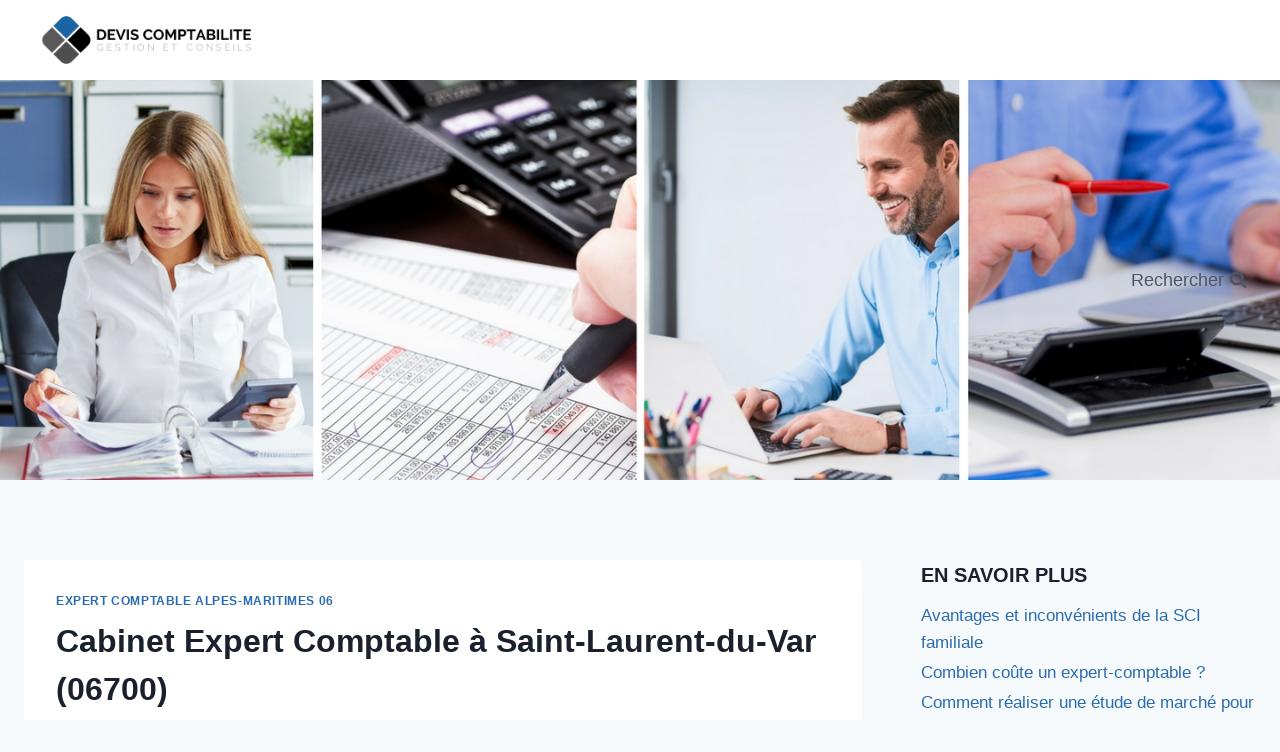

--- FILE ---
content_type: text/html; charset=UTF-8
request_url: https://www.devis-comptabilite.com/expert-comptable-alpes-maritimes-06/saint-laurent-du-var-06700/
body_size: 13274
content:
<!doctype html><html lang="fr-FR" class="no-js" itemtype="https://schema.org/Blog" itemscope><head><meta charset="UTF-8"><meta name="viewport" content="width=device-width, initial-scale=1, minimum-scale=1"><meta name='robots' content='index, follow, max-image-preview:large, max-snippet:-1, max-video-preview:-1' /><style>img:is([sizes="auto" i], [sizes^="auto," i]) { contain-intrinsic-size: 3000px 1500px }</style><title>Cabinet Expert Comptable à Saint-Laurent-du-Var (06700) - Devis comptabilité</title><meta name="description" content="Cabinet Expert Comptable à Saint-Laurent-du-Var (06700) : un suivi de proximité pour la gestion comptable de votre entreprise. Une équipe disponible et à votre écoute pour un devis gratuit !" /><link rel="canonical" href="https://www.devis-comptabilite.com/expert-comptable-alpes-maritimes-06/saint-laurent-du-var-06700/" /><meta property="og:locale" content="fr_FR" /><meta property="og:type" content="article" /><meta property="og:title" content="Cabinet Expert Comptable à Saint-Laurent-du-Var (06700) - Devis comptabilité" /><meta property="og:description" content="Cabinet Expert Comptable à Saint-Laurent-du-Var (06700) : un suivi de proximité pour la gestion comptable de votre entreprise. Une équipe disponible et à votre écoute pour un devis gratuit !" /><meta property="og:url" content="https://www.devis-comptabilite.com/expert-comptable-alpes-maritimes-06/saint-laurent-du-var-06700/" /><meta property="og:site_name" content="Devis Comptabilité" /><meta property="article:published_time" content="2018-08-31T13:34:39+00:00" /><meta property="article:modified_time" content="2021-08-07T08:44:51+00:00" /><meta name="author" content="Devis Comptabilite" /><meta name="twitter:card" content="summary_large_image" /><meta name="twitter:label1" content="Écrit par" /><meta name="twitter:data1" content="Devis Comptabilite" /><meta name="twitter:label2" content="Durée de lecture estimée" /><meta name="twitter:data2" content="2 minutes" /> <script type="application/ld+json" class="yoast-schema-graph">{"@context":"https://schema.org","@graph":[{"@type":"Article","@id":"https://www.devis-comptabilite.com/expert-comptable-alpes-maritimes-06/saint-laurent-du-var-06700/#article","isPartOf":{"@id":"https://www.devis-comptabilite.com/expert-comptable-alpes-maritimes-06/saint-laurent-du-var-06700/"},"author":{"name":"Devis Comptabilite","@id":"https://www.devis-comptabilite.com/#/schema/person/1b622f3daa87342f4d246f98b15ef3ed"},"headline":"Cabinet Expert Comptable à Saint-Laurent-du-Var (06700)","datePublished":"2018-08-31T13:34:39+00:00","dateModified":"2021-08-07T08:44:51+00:00","mainEntityOfPage":{"@id":"https://www.devis-comptabilite.com/expert-comptable-alpes-maritimes-06/saint-laurent-du-var-06700/"},"wordCount":425,"publisher":{"@id":"https://www.devis-comptabilite.com/#organization"},"articleSection":["Expert Comptable Alpes-Maritimes 06"],"inLanguage":"fr-FR"},{"@type":"WebPage","@id":"https://www.devis-comptabilite.com/expert-comptable-alpes-maritimes-06/saint-laurent-du-var-06700/","url":"https://www.devis-comptabilite.com/expert-comptable-alpes-maritimes-06/saint-laurent-du-var-06700/","name":"Cabinet Expert Comptable à Saint-Laurent-du-Var (06700) - Devis comptabilité","isPartOf":{"@id":"https://www.devis-comptabilite.com/#website"},"datePublished":"2018-08-31T13:34:39+00:00","dateModified":"2021-08-07T08:44:51+00:00","description":"Cabinet Expert Comptable à Saint-Laurent-du-Var (06700) : un suivi de proximité pour la gestion comptable de votre entreprise. Une équipe disponible et à votre écoute pour un devis gratuit !","breadcrumb":{"@id":"https://www.devis-comptabilite.com/expert-comptable-alpes-maritimes-06/saint-laurent-du-var-06700/#breadcrumb"},"inLanguage":"fr-FR","potentialAction":[{"@type":"ReadAction","target":["https://www.devis-comptabilite.com/expert-comptable-alpes-maritimes-06/saint-laurent-du-var-06700/"]}]},{"@type":"BreadcrumbList","@id":"https://www.devis-comptabilite.com/expert-comptable-alpes-maritimes-06/saint-laurent-du-var-06700/#breadcrumb","itemListElement":[{"@type":"ListItem","position":1,"name":"Expert Comptable Alpes-Maritimes 06","item":"https://www.devis-comptabilite.com/expert-comptable-alpes-maritimes-06/"},{"@type":"ListItem","position":2,"name":"Cabinet Expert Comptable à Saint-Laurent-du-Var (06700)"}]},{"@type":"WebSite","@id":"https://www.devis-comptabilite.com/#website","url":"https://www.devis-comptabilite.com/","name":"Devis Comptabilité","description":"","publisher":{"@id":"https://www.devis-comptabilite.com/#organization"},"potentialAction":[{"@type":"SearchAction","target":{"@type":"EntryPoint","urlTemplate":"https://www.devis-comptabilite.com/?s={search_term_string}"},"query-input":{"@type":"PropertyValueSpecification","valueRequired":true,"valueName":"search_term_string"}}],"inLanguage":"fr-FR"},{"@type":"Organization","@id":"https://www.devis-comptabilite.com/#organization","name":"Devis Comptabilité","url":"https://www.devis-comptabilite.com/","logo":{"@type":"ImageObject","inLanguage":"fr-FR","@id":"https://www.devis-comptabilite.com/#/schema/logo/image/","url":"https://www.devis-comptabilite.com/wp-content/uploads/2017/05/devis-comptabilite.png","contentUrl":"https://www.devis-comptabilite.com/wp-content/uploads/2017/05/devis-comptabilite.png","width":300,"height":80,"caption":"Devis Comptabilité"},"image":{"@id":"https://www.devis-comptabilite.com/#/schema/logo/image/"}},{"@type":"Person","@id":"https://www.devis-comptabilite.com/#/schema/person/1b622f3daa87342f4d246f98b15ef3ed","name":"Devis Comptabilite"}]}</script> <link rel="alternate" type="application/rss+xml" title="Devis Comptabilité &raquo; Flux" href="https://www.devis-comptabilite.com/feed/" /><link rel="alternate" type="application/rss+xml" title="Devis Comptabilité &raquo; Flux des commentaires" href="https://www.devis-comptabilite.com/comments/feed/" /> <script defer src="[data-uri]"></script> <!--noptimize--><script id="devis-ready">
			window.advanced_ads_ready=function(e,a){a=a||"complete";var d=function(e){return"interactive"===a?"loading"!==e:"complete"===e};d(document.readyState)?e():document.addEventListener("readystatechange",(function(a){d(a.target.readyState)&&e()}),{once:"interactive"===a})},window.advanced_ads_ready_queue=window.advanced_ads_ready_queue||[];		</script>
		<!--/noptimize--><link rel='stylesheet' id='wp-block-library-css' href='https://www.devis-comptabilite.com/wp-includes/css/dist/block-library/style.min.css' media='all' /><style id='classic-theme-styles-inline-css'>/*! This file is auto-generated */
.wp-block-button__link{color:#fff;background-color:#32373c;border-radius:9999px;box-shadow:none;text-decoration:none;padding:calc(.667em + 2px) calc(1.333em + 2px);font-size:1.125em}.wp-block-file__button{background:#32373c;color:#fff;text-decoration:none}</style><style id='global-styles-inline-css'>:root{--wp--preset--aspect-ratio--square: 1;--wp--preset--aspect-ratio--4-3: 4/3;--wp--preset--aspect-ratio--3-4: 3/4;--wp--preset--aspect-ratio--3-2: 3/2;--wp--preset--aspect-ratio--2-3: 2/3;--wp--preset--aspect-ratio--16-9: 16/9;--wp--preset--aspect-ratio--9-16: 9/16;--wp--preset--color--black: #000000;--wp--preset--color--cyan-bluish-gray: #abb8c3;--wp--preset--color--white: #ffffff;--wp--preset--color--pale-pink: #f78da7;--wp--preset--color--vivid-red: #cf2e2e;--wp--preset--color--luminous-vivid-orange: #ff6900;--wp--preset--color--luminous-vivid-amber: #fcb900;--wp--preset--color--light-green-cyan: #7bdcb5;--wp--preset--color--vivid-green-cyan: #00d084;--wp--preset--color--pale-cyan-blue: #8ed1fc;--wp--preset--color--vivid-cyan-blue: #0693e3;--wp--preset--color--vivid-purple: #9b51e0;--wp--preset--color--theme-palette-1: var(--global-palette1);--wp--preset--color--theme-palette-2: var(--global-palette2);--wp--preset--color--theme-palette-3: var(--global-palette3);--wp--preset--color--theme-palette-4: var(--global-palette4);--wp--preset--color--theme-palette-5: var(--global-palette5);--wp--preset--color--theme-palette-6: var(--global-palette6);--wp--preset--color--theme-palette-7: var(--global-palette7);--wp--preset--color--theme-palette-8: var(--global-palette8);--wp--preset--color--theme-palette-9: var(--global-palette9);--wp--preset--gradient--vivid-cyan-blue-to-vivid-purple: linear-gradient(135deg,rgba(6,147,227,1) 0%,rgb(155,81,224) 100%);--wp--preset--gradient--light-green-cyan-to-vivid-green-cyan: linear-gradient(135deg,rgb(122,220,180) 0%,rgb(0,208,130) 100%);--wp--preset--gradient--luminous-vivid-amber-to-luminous-vivid-orange: linear-gradient(135deg,rgba(252,185,0,1) 0%,rgba(255,105,0,1) 100%);--wp--preset--gradient--luminous-vivid-orange-to-vivid-red: linear-gradient(135deg,rgba(255,105,0,1) 0%,rgb(207,46,46) 100%);--wp--preset--gradient--very-light-gray-to-cyan-bluish-gray: linear-gradient(135deg,rgb(238,238,238) 0%,rgb(169,184,195) 100%);--wp--preset--gradient--cool-to-warm-spectrum: linear-gradient(135deg,rgb(74,234,220) 0%,rgb(151,120,209) 20%,rgb(207,42,186) 40%,rgb(238,44,130) 60%,rgb(251,105,98) 80%,rgb(254,248,76) 100%);--wp--preset--gradient--blush-light-purple: linear-gradient(135deg,rgb(255,206,236) 0%,rgb(152,150,240) 100%);--wp--preset--gradient--blush-bordeaux: linear-gradient(135deg,rgb(254,205,165) 0%,rgb(254,45,45) 50%,rgb(107,0,62) 100%);--wp--preset--gradient--luminous-dusk: linear-gradient(135deg,rgb(255,203,112) 0%,rgb(199,81,192) 50%,rgb(65,88,208) 100%);--wp--preset--gradient--pale-ocean: linear-gradient(135deg,rgb(255,245,203) 0%,rgb(182,227,212) 50%,rgb(51,167,181) 100%);--wp--preset--gradient--electric-grass: linear-gradient(135deg,rgb(202,248,128) 0%,rgb(113,206,126) 100%);--wp--preset--gradient--midnight: linear-gradient(135deg,rgb(2,3,129) 0%,rgb(40,116,252) 100%);--wp--preset--font-size--small: var(--global-font-size-small);--wp--preset--font-size--medium: var(--global-font-size-medium);--wp--preset--font-size--large: var(--global-font-size-large);--wp--preset--font-size--x-large: 42px;--wp--preset--font-size--larger: var(--global-font-size-larger);--wp--preset--font-size--xxlarge: var(--global-font-size-xxlarge);--wp--preset--spacing--20: 0.44rem;--wp--preset--spacing--30: 0.67rem;--wp--preset--spacing--40: 1rem;--wp--preset--spacing--50: 1.5rem;--wp--preset--spacing--60: 2.25rem;--wp--preset--spacing--70: 3.38rem;--wp--preset--spacing--80: 5.06rem;--wp--preset--shadow--natural: 6px 6px 9px rgba(0, 0, 0, 0.2);--wp--preset--shadow--deep: 12px 12px 50px rgba(0, 0, 0, 0.4);--wp--preset--shadow--sharp: 6px 6px 0px rgba(0, 0, 0, 0.2);--wp--preset--shadow--outlined: 6px 6px 0px -3px rgba(255, 255, 255, 1), 6px 6px rgba(0, 0, 0, 1);--wp--preset--shadow--crisp: 6px 6px 0px rgba(0, 0, 0, 1);}:where(.is-layout-flex){gap: 0.5em;}:where(.is-layout-grid){gap: 0.5em;}body .is-layout-flex{display: flex;}.is-layout-flex{flex-wrap: wrap;align-items: center;}.is-layout-flex > :is(*, div){margin: 0;}body .is-layout-grid{display: grid;}.is-layout-grid > :is(*, div){margin: 0;}:where(.wp-block-columns.is-layout-flex){gap: 2em;}:where(.wp-block-columns.is-layout-grid){gap: 2em;}:where(.wp-block-post-template.is-layout-flex){gap: 1.25em;}:where(.wp-block-post-template.is-layout-grid){gap: 1.25em;}.has-black-color{color: var(--wp--preset--color--black) !important;}.has-cyan-bluish-gray-color{color: var(--wp--preset--color--cyan-bluish-gray) !important;}.has-white-color{color: var(--wp--preset--color--white) !important;}.has-pale-pink-color{color: var(--wp--preset--color--pale-pink) !important;}.has-vivid-red-color{color: var(--wp--preset--color--vivid-red) !important;}.has-luminous-vivid-orange-color{color: var(--wp--preset--color--luminous-vivid-orange) !important;}.has-luminous-vivid-amber-color{color: var(--wp--preset--color--luminous-vivid-amber) !important;}.has-light-green-cyan-color{color: var(--wp--preset--color--light-green-cyan) !important;}.has-vivid-green-cyan-color{color: var(--wp--preset--color--vivid-green-cyan) !important;}.has-pale-cyan-blue-color{color: var(--wp--preset--color--pale-cyan-blue) !important;}.has-vivid-cyan-blue-color{color: var(--wp--preset--color--vivid-cyan-blue) !important;}.has-vivid-purple-color{color: var(--wp--preset--color--vivid-purple) !important;}.has-black-background-color{background-color: var(--wp--preset--color--black) !important;}.has-cyan-bluish-gray-background-color{background-color: var(--wp--preset--color--cyan-bluish-gray) !important;}.has-white-background-color{background-color: var(--wp--preset--color--white) !important;}.has-pale-pink-background-color{background-color: var(--wp--preset--color--pale-pink) !important;}.has-vivid-red-background-color{background-color: var(--wp--preset--color--vivid-red) !important;}.has-luminous-vivid-orange-background-color{background-color: var(--wp--preset--color--luminous-vivid-orange) !important;}.has-luminous-vivid-amber-background-color{background-color: var(--wp--preset--color--luminous-vivid-amber) !important;}.has-light-green-cyan-background-color{background-color: var(--wp--preset--color--light-green-cyan) !important;}.has-vivid-green-cyan-background-color{background-color: var(--wp--preset--color--vivid-green-cyan) !important;}.has-pale-cyan-blue-background-color{background-color: var(--wp--preset--color--pale-cyan-blue) !important;}.has-vivid-cyan-blue-background-color{background-color: var(--wp--preset--color--vivid-cyan-blue) !important;}.has-vivid-purple-background-color{background-color: var(--wp--preset--color--vivid-purple) !important;}.has-black-border-color{border-color: var(--wp--preset--color--black) !important;}.has-cyan-bluish-gray-border-color{border-color: var(--wp--preset--color--cyan-bluish-gray) !important;}.has-white-border-color{border-color: var(--wp--preset--color--white) !important;}.has-pale-pink-border-color{border-color: var(--wp--preset--color--pale-pink) !important;}.has-vivid-red-border-color{border-color: var(--wp--preset--color--vivid-red) !important;}.has-luminous-vivid-orange-border-color{border-color: var(--wp--preset--color--luminous-vivid-orange) !important;}.has-luminous-vivid-amber-border-color{border-color: var(--wp--preset--color--luminous-vivid-amber) !important;}.has-light-green-cyan-border-color{border-color: var(--wp--preset--color--light-green-cyan) !important;}.has-vivid-green-cyan-border-color{border-color: var(--wp--preset--color--vivid-green-cyan) !important;}.has-pale-cyan-blue-border-color{border-color: var(--wp--preset--color--pale-cyan-blue) !important;}.has-vivid-cyan-blue-border-color{border-color: var(--wp--preset--color--vivid-cyan-blue) !important;}.has-vivid-purple-border-color{border-color: var(--wp--preset--color--vivid-purple) !important;}.has-vivid-cyan-blue-to-vivid-purple-gradient-background{background: var(--wp--preset--gradient--vivid-cyan-blue-to-vivid-purple) !important;}.has-light-green-cyan-to-vivid-green-cyan-gradient-background{background: var(--wp--preset--gradient--light-green-cyan-to-vivid-green-cyan) !important;}.has-luminous-vivid-amber-to-luminous-vivid-orange-gradient-background{background: var(--wp--preset--gradient--luminous-vivid-amber-to-luminous-vivid-orange) !important;}.has-luminous-vivid-orange-to-vivid-red-gradient-background{background: var(--wp--preset--gradient--luminous-vivid-orange-to-vivid-red) !important;}.has-very-light-gray-to-cyan-bluish-gray-gradient-background{background: var(--wp--preset--gradient--very-light-gray-to-cyan-bluish-gray) !important;}.has-cool-to-warm-spectrum-gradient-background{background: var(--wp--preset--gradient--cool-to-warm-spectrum) !important;}.has-blush-light-purple-gradient-background{background: var(--wp--preset--gradient--blush-light-purple) !important;}.has-blush-bordeaux-gradient-background{background: var(--wp--preset--gradient--blush-bordeaux) !important;}.has-luminous-dusk-gradient-background{background: var(--wp--preset--gradient--luminous-dusk) !important;}.has-pale-ocean-gradient-background{background: var(--wp--preset--gradient--pale-ocean) !important;}.has-electric-grass-gradient-background{background: var(--wp--preset--gradient--electric-grass) !important;}.has-midnight-gradient-background{background: var(--wp--preset--gradient--midnight) !important;}.has-small-font-size{font-size: var(--wp--preset--font-size--small) !important;}.has-medium-font-size{font-size: var(--wp--preset--font-size--medium) !important;}.has-large-font-size{font-size: var(--wp--preset--font-size--large) !important;}.has-x-large-font-size{font-size: var(--wp--preset--font-size--x-large) !important;}
:where(.wp-block-post-template.is-layout-flex){gap: 1.25em;}:where(.wp-block-post-template.is-layout-grid){gap: 1.25em;}
:where(.wp-block-columns.is-layout-flex){gap: 2em;}:where(.wp-block-columns.is-layout-grid){gap: 2em;}
:root :where(.wp-block-pullquote){font-size: 1.5em;line-height: 1.6;}</style><link rel='stylesheet' id='related-posts-by-taxonomy-css' href='https://www.devis-comptabilite.com/wp-content/cache/autoptimize/css/autoptimize_single_ef87605f3e119bb43a79486ebaae3979.css' media='all' /><link rel='stylesheet' id='kadence-global-css' href='https://www.devis-comptabilite.com/wp-content/themes/kadence/assets/css/global.min.css' media='all' /><style id='kadence-global-inline-css'>/* Kadence Base CSS */
:root{--global-palette1:#2B6CB0;--global-palette2:#215387;--global-palette3:#1A202C;--global-palette4:#2D3748;--global-palette5:#4A5568;--global-palette6:#718096;--global-palette7:#EDF2F7;--global-palette8:#F7FAFC;--global-palette9:#ffffff;--global-palette9rgb:255, 255, 255;--global-palette-highlight:var(--global-palette1);--global-palette-highlight-alt:var(--global-palette2);--global-palette-highlight-alt2:var(--global-palette9);--global-palette-btn-bg:var(--global-palette1);--global-palette-btn-bg-hover:var(--global-palette2);--global-palette-btn:var(--global-palette9);--global-palette-btn-hover:var(--global-palette9);--global-body-font-family:-apple-system,BlinkMacSystemFont,"Segoe UI",Roboto,Oxygen-Sans,Ubuntu,Cantarell,"Helvetica Neue",sans-serif, "Apple Color Emoji", "Segoe UI Emoji", "Segoe UI Symbol";--global-heading-font-family:inherit;--global-primary-nav-font-family:inherit;--global-fallback-font:sans-serif;--global-display-fallback-font:sans-serif;--global-content-width:1290px;--global-content-narrow-width:842px;--global-content-edge-padding:1.5rem;--global-content-boxed-padding:2rem;--global-calc-content-width:calc(1290px - var(--global-content-edge-padding) - var(--global-content-edge-padding) );--wp--style--global--content-size:var(--global-calc-content-width);}.wp-site-blocks{--global-vw:calc( 100vw - ( 0.5 * var(--scrollbar-offset)));}body{background:var(--global-palette8);}body, input, select, optgroup, textarea{font-weight:400;font-size:17px;line-height:1.6;font-family:var(--global-body-font-family);color:var(--global-palette4);}.content-bg, body.content-style-unboxed .site{background:var(--global-palette9);}h1,h2,h3,h4,h5,h6{font-family:var(--global-heading-font-family);}h1{font-weight:700;font-size:32px;line-height:1.5;color:var(--global-palette3);}h2{font-weight:700;font-size:28px;line-height:1.5;color:var(--global-palette3);}h3{font-weight:700;font-size:24px;line-height:1.5;color:var(--global-palette3);}h4{font-weight:700;font-size:22px;line-height:1.5;color:var(--global-palette4);}h5{font-weight:700;font-size:20px;line-height:1.5;color:var(--global-palette4);}h6{font-weight:700;font-size:18px;line-height:1.5;color:var(--global-palette5);}.entry-hero .kadence-breadcrumbs{max-width:1290px;}.site-container, .site-header-row-layout-contained, .site-footer-row-layout-contained, .entry-hero-layout-contained, .comments-area, .alignfull > .wp-block-cover__inner-container, .alignwide > .wp-block-cover__inner-container{max-width:var(--global-content-width);}.content-width-narrow .content-container.site-container, .content-width-narrow .hero-container.site-container{max-width:var(--global-content-narrow-width);}@media all and (min-width: 1520px){.wp-site-blocks .content-container  .alignwide{margin-left:-115px;margin-right:-115px;width:unset;max-width:unset;}}@media all and (min-width: 1102px){.content-width-narrow .wp-site-blocks .content-container .alignwide{margin-left:-130px;margin-right:-130px;width:unset;max-width:unset;}}.content-style-boxed .wp-site-blocks .entry-content .alignwide{margin-left:calc( -1 * var( --global-content-boxed-padding ) );margin-right:calc( -1 * var( --global-content-boxed-padding ) );}.content-area{margin-top:5rem;margin-bottom:5rem;}@media all and (max-width: 1024px){.content-area{margin-top:3rem;margin-bottom:3rem;}}@media all and (max-width: 767px){.content-area{margin-top:2rem;margin-bottom:2rem;}}@media all and (max-width: 1024px){:root{--global-content-boxed-padding:2rem;}}@media all and (max-width: 767px){:root{--global-content-boxed-padding:1.5rem;}}.entry-content-wrap{padding:2rem;}@media all and (max-width: 1024px){.entry-content-wrap{padding:2rem;}}@media all and (max-width: 767px){.entry-content-wrap{padding:1.5rem;}}.entry.single-entry{box-shadow:0px 15px 15px -10px rgba(0,0,0,0.05);}.entry.loop-entry{box-shadow:0px 15px 15px -10px rgba(0,0,0,0.05);}.loop-entry .entry-content-wrap{padding:2rem;}@media all and (max-width: 1024px){.loop-entry .entry-content-wrap{padding:2rem;}}@media all and (max-width: 767px){.loop-entry .entry-content-wrap{padding:1.5rem;}}.primary-sidebar.widget-area .widget{margin-bottom:1.5em;color:var(--global-palette4);}.primary-sidebar.widget-area .widget-title{font-weight:700;font-size:20px;line-height:1.5;color:var(--global-palette3);}button, .button, .wp-block-button__link, input[type="button"], input[type="reset"], input[type="submit"], .fl-button, .elementor-button-wrapper .elementor-button, .wc-block-components-checkout-place-order-button, .wc-block-cart__submit{box-shadow:0px 0px 0px -7px rgba(0,0,0,0);}button:hover, button:focus, button:active, .button:hover, .button:focus, .button:active, .wp-block-button__link:hover, .wp-block-button__link:focus, .wp-block-button__link:active, input[type="button"]:hover, input[type="button"]:focus, input[type="button"]:active, input[type="reset"]:hover, input[type="reset"]:focus, input[type="reset"]:active, input[type="submit"]:hover, input[type="submit"]:focus, input[type="submit"]:active, .elementor-button-wrapper .elementor-button:hover, .elementor-button-wrapper .elementor-button:focus, .elementor-button-wrapper .elementor-button:active, .wc-block-cart__submit:hover{box-shadow:0px 15px 25px -7px rgba(0,0,0,0.1);}.kb-button.kb-btn-global-outline.kb-btn-global-inherit{padding-top:calc(px - 2px);padding-right:calc(px - 2px);padding-bottom:calc(px - 2px);padding-left:calc(px - 2px);}@media all and (min-width: 1025px){.transparent-header .entry-hero .entry-hero-container-inner{padding-top:calc(80px + 400px);}}@media all and (max-width: 1024px){.mobile-transparent-header .entry-hero .entry-hero-container-inner{padding-top:80px;}}@media all and (max-width: 767px){.mobile-transparent-header .entry-hero .entry-hero-container-inner{padding-top:80px;}}.entry-author-style-center{padding-top:var(--global-md-spacing);border-top:1px solid var(--global-gray-500);}.entry-author-style-center .entry-author-avatar, .entry-meta .author-avatar{display:none;}.entry-author-style-normal .entry-author-profile{padding-left:0px;}#comments .comment-meta{margin-left:0px;}.comment-metadata a:not(.comment-edit-link), .comment-body .edit-link:before{display:none;}.entry-hero.post-hero-section .entry-header{min-height:200px;}
/* Kadence Header CSS */
@media all and (max-width: 1024px){.mobile-transparent-header #masthead{position:absolute;left:0px;right:0px;z-index:100;}.kadence-scrollbar-fixer.mobile-transparent-header #masthead{right:var(--scrollbar-offset,0);}.mobile-transparent-header #masthead, .mobile-transparent-header .site-top-header-wrap .site-header-row-container-inner, .mobile-transparent-header .site-main-header-wrap .site-header-row-container-inner, .mobile-transparent-header .site-bottom-header-wrap .site-header-row-container-inner{background:transparent;}.site-header-row-tablet-layout-fullwidth, .site-header-row-tablet-layout-standard{padding:0px;}}@media all and (min-width: 1025px){.transparent-header #masthead{position:absolute;left:0px;right:0px;z-index:100;}.transparent-header.kadence-scrollbar-fixer #masthead{right:var(--scrollbar-offset,0);}.transparent-header #masthead, .transparent-header .site-top-header-wrap .site-header-row-container-inner, .transparent-header .site-main-header-wrap .site-header-row-container-inner, .transparent-header .site-bottom-header-wrap .site-header-row-container-inner{background:transparent;}}.site-branding a.brand img{max-width:250px;}.site-branding a.brand img.svg-logo-image{width:250px;}.site-branding{padding:0px 0px 0px 0px;}#masthead, #masthead .kadence-sticky-header.item-is-fixed:not(.item-at-start):not(.site-header-row-container):not(.site-main-header-wrap), #masthead .kadence-sticky-header.item-is-fixed:not(.item-at-start) > .site-header-row-container-inner{background-color:#ffffff;}.site-main-header-inner-wrap{min-height:80px;}.site-bottom-header-wrap .site-header-row-container-inner{background-image:url('https://www.devis-comptabilite.com/wp-content/uploads/2017/05/expert-comptable.jpg');background-repeat:no-repeat;background-position:center;background-size:cover;background-attachment:scroll;}.site-bottom-header-inner-wrap{min-height:400px;}.header-navigation .header-menu-container ul ul.sub-menu, .header-navigation .header-menu-container ul ul.submenu{background:var(--global-palette3);box-shadow:0px 2px 13px 0px rgba(0,0,0,0.1);}.header-navigation .header-menu-container ul ul li.menu-item, .header-menu-container ul.menu > li.kadence-menu-mega-enabled > ul > li.menu-item > a{border-bottom:1px solid rgba(255,255,255,0.1);}.header-navigation .header-menu-container ul ul li.menu-item > a{width:200px;padding-top:1em;padding-bottom:1em;color:var(--global-palette8);font-size:12px;}.header-navigation .header-menu-container ul ul li.menu-item > a:hover{color:var(--global-palette9);background:var(--global-palette4);}.header-navigation .header-menu-container ul ul li.menu-item.current-menu-item > a{color:var(--global-palette9);background:var(--global-palette4);}.mobile-toggle-open-container .menu-toggle-open, .mobile-toggle-open-container .menu-toggle-open:focus{color:var(--global-palette5);padding:0.4em 0.6em 0.4em 0.6em;font-size:14px;}.mobile-toggle-open-container .menu-toggle-open.menu-toggle-style-bordered{border:1px solid currentColor;}.mobile-toggle-open-container .menu-toggle-open .menu-toggle-icon{font-size:20px;}.mobile-toggle-open-container .menu-toggle-open:hover, .mobile-toggle-open-container .menu-toggle-open:focus-visible{color:var(--global-palette-highlight);}.mobile-navigation ul li{font-size:14px;}.mobile-navigation ul li a{padding-top:1em;padding-bottom:1em;}.mobile-navigation ul li > a, .mobile-navigation ul li.menu-item-has-children > .drawer-nav-drop-wrap{color:var(--global-palette8);}.mobile-navigation ul li.current-menu-item > a, .mobile-navigation ul li.current-menu-item.menu-item-has-children > .drawer-nav-drop-wrap{color:var(--global-palette-highlight);}.mobile-navigation ul li.menu-item-has-children .drawer-nav-drop-wrap, .mobile-navigation ul li:not(.menu-item-has-children) a{border-bottom:1px solid rgba(255,255,255,0.1);}.mobile-navigation:not(.drawer-navigation-parent-toggle-true) ul li.menu-item-has-children .drawer-nav-drop-wrap button{border-left:1px solid rgba(255,255,255,0.1);}#mobile-drawer .drawer-header .drawer-toggle{padding:0.6em 0.15em 0.6em 0.15em;font-size:24px;}.search-toggle-open-container .search-toggle-open{color:var(--global-palette5);}.search-toggle-open-container .search-toggle-open.search-toggle-style-bordered{border:1px solid currentColor;}.search-toggle-open-container .search-toggle-open .search-toggle-icon{font-size:1em;}.search-toggle-open-container .search-toggle-open:hover, .search-toggle-open-container .search-toggle-open:focus{color:var(--global-palette-highlight);}#search-drawer .drawer-inner{background:rgba(9, 12, 16, 0.97);}
/* Kadence Footer CSS */
.site-bottom-footer-inner-wrap{padding-top:30px;padding-bottom:30px;grid-column-gap:30px;}.site-bottom-footer-inner-wrap .widget{margin-bottom:30px;}.site-bottom-footer-inner-wrap .site-footer-section:not(:last-child):after{right:calc(-30px / 2);}</style><link rel='stylesheet' id='kadence-header-css' href='https://www.devis-comptabilite.com/wp-content/themes/kadence/assets/css/header.min.css' media='all' /><link rel='stylesheet' id='kadence-content-css' href='https://www.devis-comptabilite.com/wp-content/themes/kadence/assets/css/content.min.css' media='all' /><link rel='stylesheet' id='kadence-sidebar-css' href='https://www.devis-comptabilite.com/wp-content/themes/kadence/assets/css/sidebar.min.css' media='all' /><link rel='stylesheet' id='kadence-footer-css' href='https://www.devis-comptabilite.com/wp-content/themes/kadence/assets/css/footer.min.css' media='all' /><link rel="https://api.w.org/" href="https://www.devis-comptabilite.com/wp-json/" /><link rel="alternate" title="JSON" type="application/json" href="https://www.devis-comptabilite.com/wp-json/wp/v2/posts/17162" /><link rel="alternate" title="oEmbed (JSON)" type="application/json+oembed" href="https://www.devis-comptabilite.com/wp-json/oembed/1.0/embed?url=https%3A%2F%2Fwww.devis-comptabilite.com%2Fexpert-comptable-alpes-maritimes-06%2Fsaint-laurent-du-var-06700%2F" /><link rel="alternate" title="oEmbed (XML)" type="text/xml+oembed" href="https://www.devis-comptabilite.com/wp-json/oembed/1.0/embed?url=https%3A%2F%2Fwww.devis-comptabilite.com%2Fexpert-comptable-alpes-maritimes-06%2Fsaint-laurent-du-var-06700%2F&#038;format=xml" /><link rel="icon" href="https://www.devis-comptabilite.com/wp-content/uploads/2017/05/favicon-50x50.png" sizes="32x32" /><link rel="icon" href="https://www.devis-comptabilite.com/wp-content/uploads/2017/05/favicon.png" sizes="192x192" /><link rel="apple-touch-icon" href="https://www.devis-comptabilite.com/wp-content/uploads/2017/05/favicon.png" /><meta name="msapplication-TileImage" content="https://www.devis-comptabilite.com/wp-content/uploads/2017/05/favicon.png" /><style id="wp-custom-css">.caldera_forms_form{background:#F7FAFC;padding:20px;margin-bottom:20px!important}
.caldera_forms_form h2{font-size:25px!important;padding-bottom:20px}
.rgpd {font-size:13px;margin-bottom:15px!important}
.btn {background-color:#1B65A4!important;width:50%;font-size:20px!important}</style></head><body data-rsssl=1 class="post-template-default single single-post postid-17162 single-format-standard wp-custom-logo wp-embed-responsive footer-on-bottom hide-focus-outline link-style-standard has-sidebar content-title-style-normal content-width-normal content-style-boxed content-vertical-padding-show non-transparent-header mobile-non-transparent-header aa-prefix-devis-"><div id="wrapper" class="site wp-site-blocks"> <a class="skip-link screen-reader-text scroll-ignore" href="#main">Aller au contenu</a><header id="masthead" class="site-header" role="banner" itemtype="https://schema.org/WPHeader" itemscope><div id="main-header" class="site-header-wrap"><div class="site-header-inner-wrap"><div class="site-header-upper-wrap"><div class="site-header-upper-inner-wrap"><div class="site-main-header-wrap site-header-row-container site-header-focus-item site-header-row-layout-standard" data-section="kadence_customizer_header_main"><div class="site-header-row-container-inner"><div class="site-container"><div class="site-main-header-inner-wrap site-header-row site-header-row-has-sides site-header-row-no-center"><div class="site-header-main-section-left site-header-section site-header-section-left"><div class="site-header-item site-header-focus-item" data-section="title_tagline"><div class="site-branding branding-layout-standard site-brand-logo-only"><a class="brand has-logo-image" href="https://www.devis-comptabilite.com/" rel="home"><noscript><img width="300" height="80" src="https://www.devis-comptabilite.com/wp-content/uploads/2017/05/devis-comptabilite.png" class="custom-logo" alt="Devis Comptabilité" decoding="async" /></noscript><img width="300" height="80" src='data:image/svg+xml,%3Csvg%20xmlns=%22http://www.w3.org/2000/svg%22%20viewBox=%220%200%20300%2080%22%3E%3C/svg%3E' data-src="https://www.devis-comptabilite.com/wp-content/uploads/2017/05/devis-comptabilite.png" class="lazyload custom-logo" alt="Devis Comptabilité" decoding="async" /></a></div></div></div><div class="site-header-main-section-right site-header-section site-header-section-right"></div></div></div></div></div></div></div><div class="site-bottom-header-wrap site-header-row-container site-header-focus-item site-header-row-layout-fullwidth" data-section="kadence_customizer_header_bottom"><div class="site-header-row-container-inner"><div class="site-container"><div class="site-bottom-header-inner-wrap site-header-row site-header-row-has-sides site-header-row-no-center"><div class="site-header-bottom-section-left site-header-section site-header-section-left"></div><div class="site-header-bottom-section-right site-header-section site-header-section-right"><div class="site-header-item site-header-focus-item" data-section="kadence_customizer_header_search"><div class="search-toggle-open-container"> <button class="search-toggle-open drawer-toggle search-toggle-style-default" aria-label="Afficher le formulaire de recherche" data-toggle-target="#search-drawer" data-toggle-body-class="showing-popup-drawer-from-full" aria-expanded="false" data-set-focus="#search-drawer .search-field"
 > <span class="search-toggle-label vs-lg-true vs-md-true vs-sm-false">Rechercher</span> <span class="search-toggle-icon"><span class="kadence-svg-iconset"><svg aria-hidden="true" class="kadence-svg-icon kadence-search-svg" fill="currentColor" version="1.1" xmlns="http://www.w3.org/2000/svg" width="26" height="28" viewBox="0 0 26 28"><title>Rechercher</title><path d="M18 13c0-3.859-3.141-7-7-7s-7 3.141-7 7 3.141 7 7 7 7-3.141 7-7zM26 26c0 1.094-0.906 2-2 2-0.531 0-1.047-0.219-1.406-0.594l-5.359-5.344c-1.828 1.266-4.016 1.937-6.234 1.937-6.078 0-11-4.922-11-11s4.922-11 11-11 11 4.922 11 11c0 2.219-0.672 4.406-1.937 6.234l5.359 5.359c0.359 0.359 0.578 0.875 0.578 1.406z"></path> </svg></span></span> </button></div></div></div></div></div></div></div></div></div><div id="mobile-header" class="site-mobile-header-wrap"><div class="site-header-inner-wrap"><div class="site-header-upper-wrap"><div class="site-header-upper-inner-wrap"><div class="site-main-header-wrap site-header-focus-item site-header-row-layout-standard site-header-row-tablet-layout-default site-header-row-mobile-layout-default "><div class="site-header-row-container-inner"><div class="site-container"><div class="site-main-header-inner-wrap site-header-row site-header-row-has-sides site-header-row-no-center"><div class="site-header-main-section-left site-header-section site-header-section-left"><div class="site-header-item site-header-focus-item" data-section="title_tagline"><div class="site-branding mobile-site-branding branding-layout-standard branding-tablet-layout-inherit site-brand-logo-only branding-mobile-layout-inherit"><a class="brand has-logo-image" href="https://www.devis-comptabilite.com/" rel="home"><noscript><img width="300" height="80" src="https://www.devis-comptabilite.com/wp-content/uploads/2017/05/devis-comptabilite.png" class="custom-logo" alt="Devis Comptabilité" decoding="async" /></noscript><img width="300" height="80" src='data:image/svg+xml,%3Csvg%20xmlns=%22http://www.w3.org/2000/svg%22%20viewBox=%220%200%20300%2080%22%3E%3C/svg%3E' data-src="https://www.devis-comptabilite.com/wp-content/uploads/2017/05/devis-comptabilite.png" class="lazyload custom-logo" alt="Devis Comptabilité" decoding="async" /></a></div></div></div><div class="site-header-main-section-right site-header-section site-header-section-right"><div class="site-header-item site-header-focus-item site-header-item-navgation-popup-toggle" data-section="kadence_customizer_mobile_trigger"><div class="mobile-toggle-open-container"> <button id="mobile-toggle" class="menu-toggle-open drawer-toggle menu-toggle-style-default" aria-label="Ouvrir le menu" data-toggle-target="#mobile-drawer" data-toggle-body-class="showing-popup-drawer-from-right" aria-expanded="false" data-set-focus=".menu-toggle-close"
 > <span class="menu-toggle-icon"><span class="kadence-svg-iconset"><svg aria-hidden="true" class="kadence-svg-icon kadence-menu-svg" fill="currentColor" version="1.1" xmlns="http://www.w3.org/2000/svg" width="24" height="24" viewBox="0 0 24 24"><title>Ouvrir/fermer le menu</title><path d="M3 13h18c0.552 0 1-0.448 1-1s-0.448-1-1-1h-18c-0.552 0-1 0.448-1 1s0.448 1 1 1zM3 7h18c0.552 0 1-0.448 1-1s-0.448-1-1-1h-18c-0.552 0-1 0.448-1 1s0.448 1 1 1zM3 19h18c0.552 0 1-0.448 1-1s-0.448-1-1-1h-18c-0.552 0-1 0.448-1 1s0.448 1 1 1z"></path> </svg></span></span> </button></div></div></div></div></div></div></div></div></div></div></div></header><div id="inner-wrap" class="wrap kt-clear"><div id="primary" class="content-area"><div class="content-container site-container"><main id="main" class="site-main" role="main"><div class="content-wrap"><article id="post-17162" class="entry content-bg single-entry post-17162 post type-post status-publish format-standard hentry category-expert-comptable-alpes-maritimes-06"><div class="entry-content-wrap"><header class="entry-header post-title title-align-inherit title-tablet-align-inherit title-mobile-align-inherit"><div class="entry-taxonomies"> <span class="category-links term-links category-style-normal"> <a href="https://www.devis-comptabilite.com/expert-comptable-alpes-maritimes-06/" rel="tag">Expert Comptable Alpes-Maritimes 06</a> </span></div><h1 class="entry-title">Cabinet Expert Comptable à Saint-Laurent-du-Var (06700)</h1></header><div class="entry-content single-content"><div class="devis-texte-page-ville" id="devis-2454188502"><p>Vous êtes chef d'entreprise, TPE, PME et vous cherchez un <strong>expert comptable à Saint-Laurent-du-Var</strong> qui fait partie de l'<strong>ordre des experts comptables</strong> pour votre comptabilité et gestion, déclaration liasse fiscale, facturation ou tout simplement l'externalisation de votre comptabilité.<p>Faites appel à un <strong>cabinet d'expertise comptable sur la ville de Saint-Laurent-du-Var </strong> pour gérer et optimiser la comptabilité de votre société ou un <strong>commissaire aux comptes</strong> en région PROVENCE-ALPES-COTE D'AZUR ? Confiez votre <strong>mission comptable</strong> à un <strong>professionnel de la comptabilité</strong> situé dans le <strong>département du 06 (Alpes-Maritimes)</strong>.</p><p>Aller à : <a href="#Les_missions_de votre_expert_comptable_à_Saint-Laurent-du-Var">Les missions de votre expert comptable à Saint-Laurent-du-Var</a></p> <br> <noscript><img src="/img/expert-comptable.jpg" alt="Expert comptable à Saint-Laurent-du-Var" width="640" height="424"></noscript><img class="lazyload" src='data:image/svg+xml,%3Csvg%20xmlns=%22http://www.w3.org/2000/svg%22%20viewBox=%220%200%20640%20424%22%3E%3C/svg%3E' data-src="/img/expert-comptable.jpg" alt="Expert comptable à Saint-Laurent-du-Var" width="640" height="424"> <br></div><p>Besoin d&rsquo;aide ou d&rsquo;une information au niveau de vos impôts ? faites appel à un pro qui trouvera des réponses à vos soucis et répondra à vos questions.</p><p>En tant que professionnel de la compta, un <strong>expert comptable</strong> va pouvoir attester vos <strong>comptes</strong>.<br /> Il est primordial de convenablement évaluer vos besoins et de faire des comparaisons avec les suggestions de votre comptable.</p><p>Il est judicieux de demander un rdv avec un comptable avant la création d&rsquo;une entreprise.<br /> La <strong>gestion</strong> comptable est un critère important dans une entreprise, c&rsquo;est la raison pour laquelle il ne faudra pas se tromper au moment où vous choisissez le comptable qui s&rsquo;occupera de la vôtre.<br /> Les tarifs d&rsquo;un expert comptable diffèrent suivant le professionnel avec lequel vous travaillerez.</p><p>Si quelques uns préfèrent faire appel à un expert comptable sur internet, il demeure que beaucoup aiment mieux contacter un <strong>cabinet</strong> comptable à proximité pour pouvoir le voir plus fréquemment et bénéficier de informations oralement.</p><p>Si vous désirez de l&rsquo;aide pour remplir vos feuilles d&rsquo;imposition, n&rsquo;hésitez pas à vous rapprocher d&rsquo;un expert comptable.</p><p>Un agent comptable se chargera de déclarer la TVA, il vous fera les <strong>fiches de paie</strong> et exécutera certaines <strong>formalités</strong> à votre place auprès de l&rsquo;URSSAF ou des caisses de retraite.</p><p>Vous cherchez un expert des finances qui répondra à vos attentes ? Complétez notre formulaire pour avoir un <strong>bilan</strong> comptable élaboré par une personne compétente.</p><p>Épargne, fiscalité, informatique&#8230; les systèmes d&rsquo;une entreprise sont intéressants pour votre expert comptable.</p><p>La principale fonction d&rsquo;un expert comptable consiste à approuver les comptes des <strong>sociétés</strong>.</p><p>Un expert comptable est à l&rsquo;écoute de ses clients et sait aussi de quelle manière les aider lors d&rsquo;un contrôle des impôts.</p><p>L&rsquo;expert comptable doit tenir les comptes d’une entreprise et particulièrement sa constitution financière.</p><p>Les programmes informatiques financiers et bureautiques sont les supports de travail les plus importants pour un comptable.<br /> Les compétences essentielles être agent comptable sont d&rsquo;avoir une bonne précision intellectuelle, une capacité de gestion et d&rsquo;avoir un bon sens du relationnel.</p><p>Le comptable en recouvrement est commissionné pour réclamer le paiement des <strong>factures</strong> en attente.</p><p>L&rsquo;agent comptable est chargé de gérer les comptes de l&rsquo;entreprise pour laquelle il assure la comptabilité.</p><p>Un agent comptable accompagne ses clients, tout au long de leur activité, particuliers ou professionnels.</p><div class="devis-apres-le-contenu" id="devis-835269732"><h2 id="Les_missions_de votre_expert_comptable_à_Saint-Laurent-du-Var">Les missions de votre expert comptable à Saint-Laurent-du-Var</h2> <noscript><img src="/img/comptabilite.jpg" alt="Comptabilité à Saint-Laurent-du-Var" width="640" height="377"></noscript><img class="lazyload" src='data:image/svg+xml,%3Csvg%20xmlns=%22http://www.w3.org/2000/svg%22%20viewBox=%220%200%20640%20377%22%3E%3C/svg%3E' data-src="/img/comptabilite.jpg" alt="Comptabilité à Saint-Laurent-du-Var" width="640" height="377"> <br><ul><li>Établissement des comptes</li><li>Révision et certification des comptes</li><li>Evaluation d'entreprises</li><li>Tenue partagée de comptabilité</li><li>Tenue intégrale de comptabilité</li><li>Conseils en gestion</li><li>Audit des comptes annuels</li><li>Assistance administrative</li><li>Établissement des déclarations fiscales</li><li>Établissement des bulletins de paie</li><li>Accompagnement à la création d’entreprise</li><li>Accompagnement à la reprise d’entreprise</li><li>Établissement d'un business plan ou prévisionnel</li></ul><p>Si vous lancez une nouvelle entreprise ou cherchez à rénover une ancienne, vous ne pouvez pas vous permettre d'ignorer l'importance des documents comptables. En effet, vous aurez besoin de ces documents à des fins fiscales ainsi qu'à des fins de gestion d'entreprise. Par conséquent, un bon expert-comptable à Saint-Laurent-du-Var sera en mesure de vous aider avec la bonne planification fiscale, la gestion d'entreprise et des conseils financiers.</p></div><div class='code-block code-block-1' style='margin: 8px 0; clear: both;'><p>Le comptable suit les revenus et les dépenses d'une entreprise. Ces rapports sont ensuite envoyés aux propriétaires.  Ce rapport indique si l'entreprise fait des bénéfices ou perd de l'argent, et combien elle en perd.</p><p>Comme nous l'avons déjà mentionné, les comptables sont responsables de la tenue des dossiers financiers d'une entreprise. Elle le fait en enregistrant les transactions entre l'entreprise et ses clients, ses fournisseurs, ses créanciers et ses investisseurs.</p></div></div></div></article></div></main><aside id="secondary" role="complementary" class="primary-sidebar widget-area sidebar-slug-sidebar-primary sidebar-link-style-normal"><div class="sidebar-inner-wrap"><section id="pages-2" class="widget widget_pages"><h2 class="widget-title">En savoir plus</h2><ul><li class="page_item page-item-19069"><a href="https://www.devis-comptabilite.com/avantages-et-inconvenients-de-la-sci-familiale/">Avantages et inconvénients de la SCI familiale</a></li><li class="page_item page-item-19067"><a href="https://www.devis-comptabilite.com/combien-coute-un-expert-comptable/">Combien coûte un expert-comptable ?</a></li><li class="page_item page-item-19082"><a href="https://www.devis-comptabilite.com/comment-realiser-une-etude-de-marche-pour-un-entrepreneur/">Comment réaliser une étude de marché pour un entrepreneur ?</a></li><li class="page_item page-item-15119"><a href="https://www.devis-comptabilite.com/comment-se-calcule-le-chiffre-daffaires/">Comment se calcule le chiffre d&rsquo;affaires ?</a></li><li class="page_item page-item-19038"><a href="https://www.devis-comptabilite.com/comment-tenir-sa-comptabilite-dentreprise/">Comment tenir sa comptabilité d&rsquo;entreprise ?</a></li><li class="page_item page-item-19101"><a href="https://www.devis-comptabilite.com/comment-transformer-une-micro-entreprise-en-eurl/">Comment transformer une micro-entreprise en EURL ?</a></li><li class="page_item page-item-19033"><a href="https://www.devis-comptabilite.com/comprendre-les-jours-calendaires-ouvres-ouvrables-pour-vos-formalites/">Comprendre les jours calendaires, ouvrés, ouvrables pour vos formalités</a></li><li class="page_item page-item-19019"><a href="https://www.devis-comptabilite.com/creation-dune-entreprise-le-role-de-lexpert-comptable/">Création d’une entreprise : le rôle de l&rsquo;expert comptable</a></li><li class="page_item page-item-19030"><a href="https://www.devis-comptabilite.com/creation-des-contrats-de-travail-par-votre-expert-comptable/">Création des contrats de travail par votre expert comptable</a></li><li class="page_item page-item-19084"><a href="https://www.devis-comptabilite.com/creer-son-entreprise-les-etapes-pour-bien-demarrer/">Créer son entreprise : les étapes pour bien démarrer</a></li><li class="page_item page-item-19028"><a href="https://www.devis-comptabilite.com/expert-comptable-ou-commissaire-aux-comptes/">Expert-comptable ou commissaire aux comptes ?</a></li><li class="page_item page-item-19099"><a href="https://www.devis-comptabilite.com/excedent-brut-dexploitation-ebe/">L&rsquo;Excédent Brut d&rsquo;Exploitation (EBE)</a></li><li class="page_item page-item-19080"><a href="https://www.devis-comptabilite.com/la-raison-sociale-choisir-et-modifier-le-nom-de-son-entreprise/">La Raison Sociale : Choisir et Modifier le Nom de son Entreprise</a></li><li class="page_item page-item-19097"><a href="https://www.devis-comptabilite.com/le-besoin-en-fonds-de-roulement-bfr/">Le besoin en fonds de roulement (BFR)</a></li><li class="page_item page-item-19095"><a href="https://www.devis-comptabilite.com/le-capital-social-des-societes/">Le capital social des sociétés</a></li><li class="page_item page-item-19040"><a href="https://www.devis-comptabilite.com/le-statut-dauto-entrepreneur-et-la-tva/">Le statut d&rsquo;auto-entrepreneur et la TVA</a></li><li class="page_item page-item-19192"><a href="https://www.devis-comptabilite.com/optimiser-la-gestion-comptable-pour-les-artisans-trouver-et-maximiser-les-chantiers-lucratifs/">Optimiser la Gestion Comptable pour les Artisans : Trouver et Maximiser les Chantiers Lucratifs</a></li><li class="page_item page-item-19017"><a href="https://www.devis-comptabilite.com/pourquoi-travailler-avec-un-cabinet-dexpertise-comptable/">Pourquoi travailler avec un cabinet d&rsquo;expertise comptable ?</a></li><li class="page_item page-item-19022"><a href="https://www.devis-comptabilite.com/presentation-des-comptes-annuels-par-votre-expert-comptable/">Présentation des comptes annuels par votre expert comptable</a></li><li class="page_item page-item-17946"><a href="https://www.devis-comptabilite.com/comptable-immobilier/">Qu&rsquo;est-ce qu&rsquo;un comptable immobilier ?</a></li><li class="page_item page-item-19071"><a href="https://www.devis-comptabilite.com/quest-ce-quune-prestation-de-service/">Qu&rsquo;est-ce qu&rsquo;une prestation de service ?</a></li><li class="page_item page-item-19090"><a href="https://www.devis-comptabilite.com/quest-ce-quune-sarl/">Qu&rsquo;est-ce qu&rsquo;une SARL ?</a></li><li class="page_item page-item-19076"><a href="https://www.devis-comptabilite.com/quest-ce-quune-sas/">Qu&rsquo;est-ce qu&rsquo;une SAS ?</a></li><li class="page_item page-item-19087"><a href="https://www.devis-comptabilite.com/quest-ce-quune-societe-holding/">Qu’est-ce qu’une société holding ?</a></li><li class="page_item page-item-19074"><a href="https://www.devis-comptabilite.com/quand-comment-et-pourquoi-faire-une-declaration-dinsaisissabilite/">Quand, Comment et Pourquoi faire une déclaration d’insaisissabilité ?</a></li><li class="page_item page-item-19035"><a href="https://www.devis-comptabilite.com/quel-statut-juridique-choisir-pour-son-entreprise/">Quel statut juridique choisir pour son entreprise ?</a></li><li class="page_item page-item-19024"><a href="https://www.devis-comptabilite.com/reprise-dune-entreprise-le-role-de-lexpert-comptable/">Reprise d’une entreprise : le rôle de l&rsquo;expert comptable</a></li></ul></section></div></aside></div></div></div><footer id="colophon" class="site-footer" role="contentinfo"><div class="site-footer-wrap"><div class="site-bottom-footer-wrap site-footer-row-container site-footer-focus-item site-footer-row-layout-standard site-footer-row-tablet-layout-default site-footer-row-mobile-layout-default" data-section="kadence_customizer_footer_bottom"><div class="site-footer-row-container-inner"><div class="site-container"><div class="site-bottom-footer-inner-wrap site-footer-row site-footer-row-columns-1 site-footer-row-column-layout-row site-footer-row-tablet-column-layout-default site-footer-row-mobile-column-layout-row ft-ro-dir-row ft-ro-collapse-normal ft-ro-t-dir-default ft-ro-m-dir-default ft-ro-lstyle-plain"><div class="site-footer-bottom-section-1 site-footer-section footer-section-inner-items-1"><div class="footer-widget-area site-info site-footer-focus-item content-align-default content-tablet-align-default content-mobile-align-default content-valign-default content-tablet-valign-default content-mobile-valign-default" data-section="kadence_customizer_footer_html"><div class="footer-widget-area-inner site-info-inner"><div class="footer-html inner-link-style-normal"><div class="footer-html-inner"><p>&copy; 2025 Devis Comptabilité - Mentions Légales</p></div></div></div></div></div></div></div></div></div></div></footer></div> <script defer src="[data-uri]"></script> <noscript><style>.lazyload{display:none;}</style></noscript><script data-noptimize="1">window.lazySizesConfig=window.lazySizesConfig||{};window.lazySizesConfig.loadMode=1;</script><script defer data-noptimize="1" src='https://www.devis-comptabilite.com/wp-content/plugins/autoptimize/classes/external/js/lazysizes.min.js'></script> <div id="mobile-drawer" class="popup-drawer popup-drawer-layout-sidepanel popup-drawer-animation-fade popup-drawer-side-right" data-drawer-target-string="#mobile-drawer"
 ><div class="drawer-overlay" data-drawer-target-string="#mobile-drawer"></div><div class="drawer-inner"><div class="drawer-header"> <button class="menu-toggle-close drawer-toggle" aria-label="Fermer le menu"  data-toggle-target="#mobile-drawer" data-toggle-body-class="showing-popup-drawer-from-right" aria-expanded="false" data-set-focus=".menu-toggle-open"
 > <span class="toggle-close-bar"></span> <span class="toggle-close-bar"></span> </button></div><div class="drawer-content mobile-drawer-content content-align-left content-valign-top"><div class="site-header-item site-header-focus-item site-header-item-mobile-navigation mobile-navigation-layout-stretch-false" data-section="kadence_customizer_mobile_navigation"><nav id="mobile-site-navigation" class="mobile-navigation drawer-navigation drawer-navigation-parent-toggle-false" role="navigation" aria-label="Navigation mobile primaire"><div class="mobile-menu-container drawer-menu-container"></div></nav></div></div></div></div> <script defer id="kadence-navigation-js-extra" src="[data-uri]"></script> <script defer src="https://www.devis-comptabilite.com/wp-content/themes/kadence/assets/js/navigation.min.js" id="kadence-navigation-js"></script> <script defer src="https://www.devis-comptabilite.com/wp-content/cache/autoptimize/js/autoptimize_single_b645b5402a5096f324a6b37d0a3259c0.js" id="advanced-ads-find-adblocker-js"></script> <div id="search-drawer" class="popup-drawer popup-drawer-layout-fullwidth" data-drawer-target-string="#search-drawer"
 ><div class="drawer-overlay" data-drawer-target-string="#search-drawer"></div><div class="drawer-inner"><div class="drawer-header"> <button class="search-toggle-close drawer-toggle" aria-label="Fermer la recherche"  data-toggle-target="#search-drawer" data-toggle-body-class="showing-popup-drawer-from-full" aria-expanded="false" data-set-focus=".search-toggle-open"
 > <span class="kadence-svg-iconset"><svg class="kadence-svg-icon kadence-close-svg" fill="currentColor" version="1.1" xmlns="http://www.w3.org/2000/svg" width="24" height="24" viewBox="0 0 24 24"><title>Fermer le menu</title><path d="M5.293 6.707l5.293 5.293-5.293 5.293c-0.391 0.391-0.391 1.024 0 1.414s1.024 0.391 1.414 0l5.293-5.293 5.293 5.293c0.391 0.391 1.024 0.391 1.414 0s0.391-1.024 0-1.414l-5.293-5.293 5.293-5.293c0.391-0.391 0.391-1.024 0-1.414s-1.024-0.391-1.414 0l-5.293 5.293-5.293-5.293c-0.391-0.391-1.024-0.391-1.414 0s-0.391 1.024 0 1.414z"></path> </svg></span> </button></div><div class="drawer-content"><form role="search" method="get" class="search-form" action="https://www.devis-comptabilite.com/"> <label> <span class="screen-reader-text">Rechercher :</span> <input type="search" class="search-field" placeholder="Rechercher…" value="" name="s" /> </label> <input type="submit" class="search-submit" value="Rechercher" /><div class="kadence-search-icon-wrap"><span class="kadence-svg-iconset"><svg aria-hidden="true" class="kadence-svg-icon kadence-search-svg" fill="currentColor" version="1.1" xmlns="http://www.w3.org/2000/svg" width="26" height="28" viewBox="0 0 26 28"><title>Rechercher</title><path d="M18 13c0-3.859-3.141-7-7-7s-7 3.141-7 7 3.141 7 7 7 7-3.141 7-7zM26 26c0 1.094-0.906 2-2 2-0.531 0-1.047-0.219-1.406-0.594l-5.359-5.344c-1.828 1.266-4.016 1.937-6.234 1.937-6.078 0-11-4.922-11-11s4.922-11 11-11 11 4.922 11 11c0 2.219-0.672 4.406-1.937 6.234l5.359 5.359c0.359 0.359 0.578 0.875 0.578 1.406z"></path> </svg></span></div></form></div></div></div> <!--noptimize--><script>!function(){window.advanced_ads_ready_queue=window.advanced_ads_ready_queue||[],advanced_ads_ready_queue.push=window.advanced_ads_ready;for(var d=0,a=advanced_ads_ready_queue.length;d<a;d++)advanced_ads_ready(advanced_ads_ready_queue[d])}();</script><!--/noptimize--><script defer src="https://static.cloudflareinsights.com/beacon.min.js/vcd15cbe7772f49c399c6a5babf22c1241717689176015" integrity="sha512-ZpsOmlRQV6y907TI0dKBHq9Md29nnaEIPlkf84rnaERnq6zvWvPUqr2ft8M1aS28oN72PdrCzSjY4U6VaAw1EQ==" data-cf-beacon='{"version":"2024.11.0","token":"d189ee69e7994f57a42c3ec1e4f1d2e3","r":1,"server_timing":{"name":{"cfCacheStatus":true,"cfEdge":true,"cfExtPri":true,"cfL4":true,"cfOrigin":true,"cfSpeedBrain":true},"location_startswith":null}}' crossorigin="anonymous"></script>
</body></html>